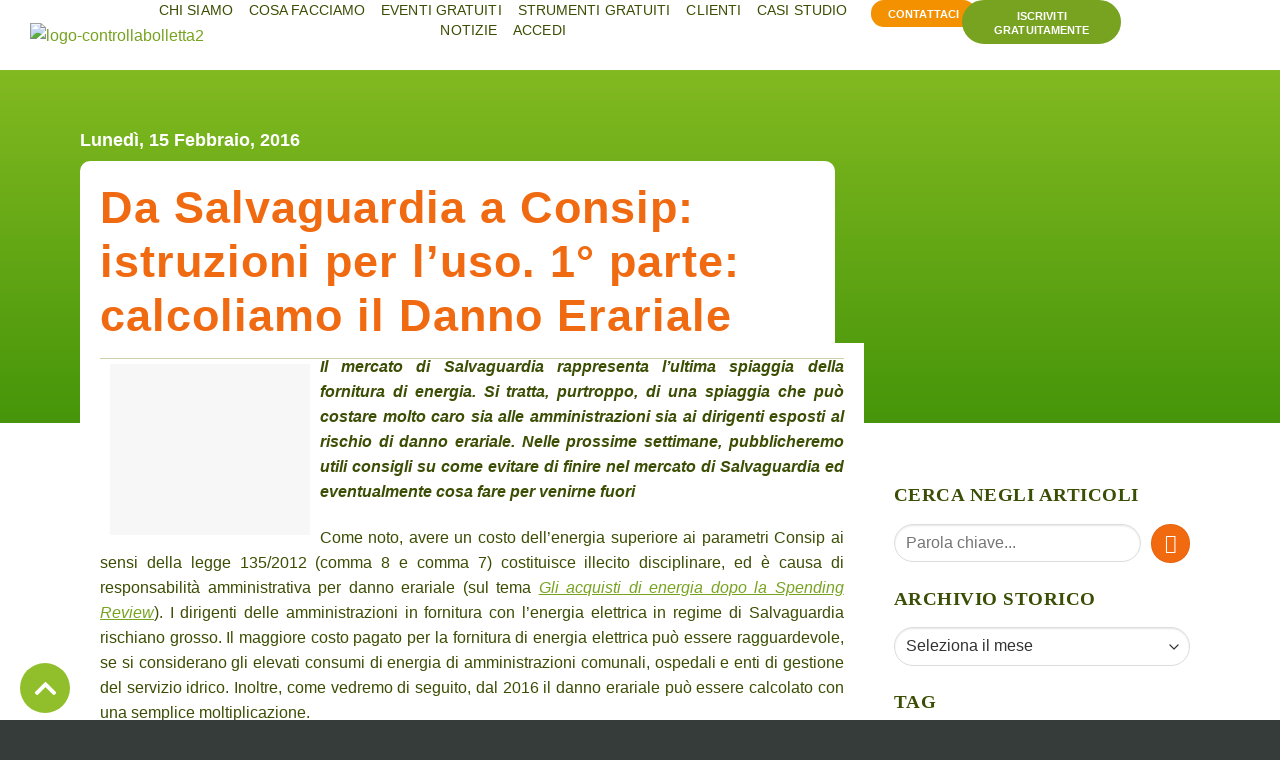

--- FILE ---
content_type: text/css
request_url: https://www.controllabolletta.it/wp-content/cache/autoptimize/css/autoptimize_single_2aebed3dc5f3f02eeb22f6944768ea1c.css
body_size: 137
content:
.elementor-kit-11452{--e-global-color-primary:#90bf2b;--e-global-color-secondary:#28a960;--e-global-color-text:#3b4e04;--e-global-color-accent:#f06a12;--e-global-color-d0615d5:#fff;--e-global-color-085f019:#c8d3ab;--e-global-color-06cb6c1:#fdfeec;--e-global-color-3feb069:#ec6a18;--e-global-color-8736966:#e41c22;--e-global-color-9f7a223:#f8f8f8;--e-global-color-fc2a1d5:#f39100;--e-global-typography-primary-font-family:"Kanit";--e-global-typography-primary-font-weight:600;--e-global-typography-secondary-font-family:"Kanit";--e-global-typography-secondary-font-weight:400;--e-global-typography-text-font-family:"Kanit";--e-global-typography-text-font-weight:400;--e-global-typography-accent-font-family:"Kanit";--e-global-typography-accent-font-weight:500;background-color:var(--e-global-color-d0615d5)}.elementor-kit-11452 e-page-transition{background-color:#ffbc7d}.elementor-section.elementor-section-boxed>.elementor-container{max-width:1140px}.e-con{--container-max-width:1140px}.elementor-widget:not(:last-child){margin-block-end:20px}.elementor-element{--widgets-spacing:20px 20px;--widgets-spacing-row:20px;--widgets-spacing-column:20px}{}h1.entry-title{display:var(--page-title-display)}@media(max-width:1024px){.elementor-section.elementor-section-boxed>.elementor-container{max-width:1024px}.e-con{--container-max-width:1024px}}@media(max-width:767px){.elementor-section.elementor-section-boxed>.elementor-container{max-width:767px}.e-con{--container-max-width:767px}}

--- FILE ---
content_type: text/css
request_url: https://www.controllabolletta.it/wp-content/cache/autoptimize/css/autoptimize_single_35ed4ff754e7ad36834348807c2acc95.css
body_size: 1648
content:
.elementor-12171 .elementor-element.elementor-element-554c188{--display:flex}.elementor-12171 .elementor-element.elementor-element-688e122{--display:flex;--min-height:70px;--flex-direction:row;--container-widget-width:calc( ( 1 - var( --container-widget-flex-grow ) ) * 100% );--container-widget-height:100%;--container-widget-flex-grow:1;--container-widget-align-self:stretch;--flex-wrap-mobile:wrap;--justify-content:space-around;--align-items:center;--gap:0px 10px;--row-gap:0px;--column-gap:10px;border-style:solid;--border-style:solid;border-width:0 0 1px;--border-top-width:0px;--border-right-width:0px;--border-bottom-width:1px;--border-left-width:0px;border-color:#fff;--border-color:#fff;--border-radius:0px;--padding-top:0px;--padding-bottom:0px;--padding-left:20px;--padding-right:10px;--z-index:200}.elementor-12171 .elementor-element.elementor-element-688e122:not(.elementor-motion-effects-element-type-background),.elementor-12171 .elementor-element.elementor-element-688e122>.elementor-motion-effects-container>.elementor-motion-effects-layer{background-color:transparent;background-image:linear-gradient(180deg,#fff 0%,#fff 100%)}.elementor-widget-theme-site-logo .widget-image-caption{color:var(--e-global-color-text);font-family:var(--e-global-typography-text-font-family),Sans-serif;font-weight:var(--e-global-typography-text-font-weight)}.elementor-12171 .elementor-element.elementor-element-70a0a76{width:var(--container-widget-width,9.214%);max-width:9.214%;--container-widget-width:9.214%;--container-widget-flex-grow:0;z-index:99;text-align:left}.elementor-12171 .elementor-element.elementor-element-70a0a76>.elementor-widget-container{padding:10px}.elementor-12171 .elementor-element.elementor-element-70a0a76.elementor-element{--align-self:center;--flex-grow:0;--flex-shrink:0}.elementor-12171 .elementor-element.elementor-element-70a0a76 img{width:240px}.elementor-12171 .elementor-element.elementor-element-67a490f{--display:flex;--flex-direction:row;--container-widget-width:calc( ( 1 - var( --container-widget-flex-grow ) ) * 100% );--container-widget-height:100%;--container-widget-flex-grow:1;--container-widget-align-self:stretch;--flex-wrap-mobile:wrap;--justify-content:flex-end;--align-items:center;--gap:0px 10px;--row-gap:0px;--column-gap:10px;--padding-top:0px;--padding-bottom:0px;--padding-left:0px;--padding-right:0px}.elementor-widget-nav-menu .elementor-nav-menu .elementor-item{font-family:var(--e-global-typography-primary-font-family),Sans-serif;font-weight:var(--e-global-typography-primary-font-weight)}.elementor-widget-nav-menu .elementor-nav-menu--main .elementor-item{color:var(--e-global-color-text);fill:var(--e-global-color-text)}.elementor-widget-nav-menu .elementor-nav-menu--main .elementor-item:hover,.elementor-widget-nav-menu .elementor-nav-menu--main .elementor-item.elementor-item-active,.elementor-widget-nav-menu .elementor-nav-menu--main .elementor-item.highlighted,.elementor-widget-nav-menu .elementor-nav-menu--main .elementor-item:focus{color:var(--e-global-color-accent);fill:var(--e-global-color-accent)}.elementor-widget-nav-menu .elementor-nav-menu--main:not(.e--pointer-framed) .elementor-item:before,.elementor-widget-nav-menu .elementor-nav-menu--main:not(.e--pointer-framed) .elementor-item:after{background-color:var(--e-global-color-accent)}.elementor-widget-nav-menu .e--pointer-framed .elementor-item:before,.elementor-widget-nav-menu .e--pointer-framed .elementor-item:after{border-color:var(--e-global-color-accent)}.elementor-widget-nav-menu{--e-nav-menu-divider-color:var(--e-global-color-text)}.elementor-widget-nav-menu .elementor-nav-menu--dropdown .elementor-item,.elementor-widget-nav-menu .elementor-nav-menu--dropdown .elementor-sub-item{font-family:var(--e-global-typography-accent-font-family),Sans-serif;font-weight:var(--e-global-typography-accent-font-weight)}.elementor-12171 .elementor-element.elementor-element-cac3b1b{width:auto;max-width:auto;--e-nav-menu-horizontal-menu-item-margin:calc( 0px / 2 )}.elementor-12171 .elementor-element.elementor-element-cac3b1b .elementor-menu-toggle{margin-left:auto;background-color:var(--e-global-color-text)}.elementor-12171 .elementor-element.elementor-element-cac3b1b .elementor-nav-menu .elementor-item{font-family:"Kanit",Sans-serif;font-size:14px;font-weight:400;text-transform:uppercase;letter-spacing:.1px}.elementor-12171 .elementor-element.elementor-element-cac3b1b .elementor-nav-menu--main .elementor-item{color:#3b4e04;fill:#3b4e04;padding-left:8px;padding-right:8px;padding-top:0;padding-bottom:0}.elementor-12171 .elementor-element.elementor-element-cac3b1b .elementor-nav-menu--main .elementor-item:hover,.elementor-12171 .elementor-element.elementor-element-cac3b1b .elementor-nav-menu--main .elementor-item.elementor-item-active,.elementor-12171 .elementor-element.elementor-element-cac3b1b .elementor-nav-menu--main .elementor-item.highlighted,.elementor-12171 .elementor-element.elementor-element-cac3b1b .elementor-nav-menu--main .elementor-item:focus{color:var(--e-global-color-text);fill:var(--e-global-color-text)}.elementor-12171 .elementor-element.elementor-element-cac3b1b .elementor-nav-menu--main .elementor-item.elementor-item-active{color:#fff}.elementor-12171 .elementor-element.elementor-element-cac3b1b .elementor-nav-menu--main:not(.elementor-nav-menu--layout-horizontal) .elementor-nav-menu>li:not(:last-child){margin-bottom:0}.elementor-12171 .elementor-element.elementor-element-cac3b1b .elementor-nav-menu--dropdown{background-color:#fff}.elementor-12171 .elementor-element.elementor-element-cac3b1b .elementor-nav-menu--dropdown a:hover,.elementor-12171 .elementor-element.elementor-element-cac3b1b .elementor-nav-menu--dropdown a:focus,.elementor-12171 .elementor-element.elementor-element-cac3b1b .elementor-nav-menu--dropdown a.elementor-item-active,.elementor-12171 .elementor-element.elementor-element-cac3b1b .elementor-nav-menu--dropdown a.highlighted{background-color:#78a321}.elementor-12171 .elementor-element.elementor-element-cac3b1b .elementor-nav-menu--dropdown .elementor-item,.elementor-12171 .elementor-element.elementor-element-cac3b1b .elementor-nav-menu--dropdown .elementor-sub-item{font-family:"Kanit",Sans-serif;font-size:14px;font-weight:500}.elementor-12171 .elementor-element.elementor-element-cac3b1b .elementor-nav-menu--main .elementor-nav-menu--dropdown,.elementor-12171 .elementor-element.elementor-element-cac3b1b .elementor-nav-menu__container.elementor-nav-menu--dropdown{box-shadow:0px 0px 10px 0px rgba(0,0,0,.5)}.elementor-12171 .elementor-element.elementor-element-cac3b1b .elementor-nav-menu--dropdown li:not(:last-child){border-style:solid;border-color:#78a321;border-bottom-width:1px}.elementor-12171 .elementor-element.elementor-element-cac3b1b div.elementor-menu-toggle{color:var(--e-global-color-d0615d5)}.elementor-12171 .elementor-element.elementor-element-cac3b1b div.elementor-menu-toggle svg{fill:var(--e-global-color-d0615d5)}.elementor-widget-button .elementor-button{background-color:var(--e-global-color-accent);font-family:var(--e-global-typography-accent-font-family),Sans-serif;font-weight:var(--e-global-typography-accent-font-weight)}.elementor-12171 .elementor-element.elementor-element-e441949 .elementor-button{background-color:#f39100;font-family:"Fira Sans",Sans-serif;font-size:11px;font-weight:700;letter-spacing:.1px;border-style:solid;border-width:2px;border-color:#f39100;border-radius:50px;padding:7px 15px 5px}.elementor-12171 .elementor-element.elementor-element-e441949 .elementor-button:hover,.elementor-12171 .elementor-element.elementor-element-e441949 .elementor-button:focus{background-color:#fff;color:#f39100}.elementor-12171 .elementor-element.elementor-element-e441949 .elementor-button:hover svg,.elementor-12171 .elementor-element.elementor-element-e441949 .elementor-button:focus svg{fill:#f39100}.elementor-12171 .elementor-element.elementor-element-0192fa5 .elementor-button{background-color:#78a321;font-family:"Fira Sans",Sans-serif;font-size:11px;font-weight:700;line-height:1.3em;letter-spacing:.1px;fill:#fff;color:#fff;border-style:solid;border-width:2px;border-color:#78a321;border-radius:50px;padding:7px 15px 5px}.elementor-12171 .elementor-element.elementor-element-0192fa5 .elementor-button:hover,.elementor-12171 .elementor-element.elementor-element-0192fa5 .elementor-button:focus{background-color:#fff;color:#78a321}.elementor-12171 .elementor-element.elementor-element-0192fa5 .elementor-button:hover svg,.elementor-12171 .elementor-element.elementor-element-0192fa5 .elementor-button:focus svg{fill:#78a321}.elementor-12171 .elementor-element.elementor-element-4e36e15 .elementor-repeater-item-4e16c93.elementor-social-icon{background-color:#FFFFFF00}.elementor-12171 .elementor-element.elementor-element-4e36e15 .elementor-repeater-item-4e16c93.elementor-social-icon i{color:#fff}.elementor-12171 .elementor-element.elementor-element-4e36e15 .elementor-repeater-item-4e16c93.elementor-social-icon svg{fill:#fff}.elementor-12171 .elementor-element.elementor-element-4e36e15 .elementor-repeater-item-3f28acd.elementor-social-icon{background-color:#FFFFFF00}.elementor-12171 .elementor-element.elementor-element-4e36e15 .elementor-repeater-item-3f28acd.elementor-social-icon i{color:#fff}.elementor-12171 .elementor-element.elementor-element-4e36e15 .elementor-repeater-item-3f28acd.elementor-social-icon svg{fill:#fff}.elementor-12171 .elementor-element.elementor-element-4e36e15 .elementor-repeater-item-5ab6b2d.elementor-social-icon{background-color:#FFFFFF00}.elementor-12171 .elementor-element.elementor-element-4e36e15 .elementor-repeater-item-5ab6b2d.elementor-social-icon i{color:#fff}.elementor-12171 .elementor-element.elementor-element-4e36e15 .elementor-repeater-item-5ab6b2d.elementor-social-icon svg{fill:#fff}.elementor-12171 .elementor-element.elementor-element-4e36e15{--grid-template-columns:repeat(0,auto);--icon-size:20px;--grid-column-gap:10px;--grid-row-gap:5px}.elementor-12171 .elementor-element.elementor-element-4e36e15 .elementor-widget-container{text-align:center}.elementor-12171 .elementor-element.elementor-element-4e36e15 .elementor-social-icon i{color:#fff}.elementor-12171 .elementor-element.elementor-element-4e36e15 .elementor-social-icon svg{fill:#fff}.elementor-12171 .elementor-element.elementor-element-4e36e15 .elementor-social-icon{--icon-padding:0em}.elementor-12171 .elementor-element.elementor-element-4e36e15 .elementor-social-icon:hover i{color:#e4ffa9}.elementor-12171 .elementor-element.elementor-element-4e36e15 .elementor-social-icon:hover svg{fill:#e4ffa9}.elementor-theme-builder-content-area{height:400px}.elementor-location-header:before,.elementor-location-footer:before{content:"";display:table;clear:both}@media(max-width:1024px){.elementor-12171 .elementor-element.elementor-element-688e122{--justify-content:space-around;--gap:0px 0px;--row-gap:0px;--column-gap:0px;--padding-top:0px;--padding-bottom:0px;--padding-left:30px;--padding-right:30px}.elementor-12171 .elementor-element.elementor-element-70a0a76{width:var(--container-widget-width,50%);max-width:50%;--container-widget-width:50%;--container-widget-flex-grow:0}.elementor-12171 .elementor-element.elementor-element-70a0a76 img{width:100%}.elementor-12171 .elementor-element.elementor-element-cac3b1b .elementor-nav-menu--main .elementor-item{padding-left:13px;padding-right:13px}.elementor-12171 .elementor-element.elementor-element-cac3b1b{--e-nav-menu-horizontal-menu-item-margin:calc( 0px / 2 )}.elementor-12171 .elementor-element.elementor-element-cac3b1b .elementor-nav-menu--main:not(.elementor-nav-menu--layout-horizontal) .elementor-nav-menu>li:not(:last-child){margin-bottom:0}.elementor-12171 .elementor-element.elementor-element-cac3b1b .elementor-nav-menu--dropdown .elementor-item,.elementor-12171 .elementor-element.elementor-element-cac3b1b .elementor-nav-menu--dropdown .elementor-sub-item{font-size:16px}.elementor-12171 .elementor-element.elementor-element-cac3b1b .elementor-nav-menu--main>.elementor-nav-menu>li>.elementor-nav-menu--dropdown,.elementor-12171 .elementor-element.elementor-element-cac3b1b .elementor-nav-menu__container.elementor-nav-menu--dropdown{margin-top:17px !important}}@media(max-width:767px){.elementor-12171 .elementor-element.elementor-element-688e122{--flex-direction:column;--container-widget-width:100%;--container-widget-height:initial;--container-widget-flex-grow:0;--container-widget-align-self:initial;--flex-wrap-mobile:wrap;--justify-content:center;--gap:5px 0px;--row-gap:5px;--column-gap:0px;--padding-top:10px;--padding-bottom:0px;--padding-left:20px;--padding-right:20px}.elementor-12171 .elementor-element.elementor-element-688e122.e-con{--align-self:center}.elementor-12171 .elementor-element.elementor-element-70a0a76{width:var(--container-widget-width,71%);max-width:71%;--container-widget-width:71%;--container-widget-flex-grow:0;text-align:center}.elementor-12171 .elementor-element.elementor-element-70a0a76>.elementor-widget-container{margin:0;padding:0}.elementor-12171 .elementor-element.elementor-element-70a0a76.elementor-element{--align-self:flex-start}.elementor-12171 .elementor-element.elementor-element-70a0a76 img{width:100%;max-width:100%}.elementor-12171 .elementor-element.elementor-element-67a490f{--width:100%;--flex-direction:row;--container-widget-width:calc( ( 1 - var( --container-widget-flex-grow ) ) * 100% );--container-widget-height:100%;--container-widget-flex-grow:1;--container-widget-align-self:stretch;--flex-wrap-mobile:wrap;--justify-content:space-evenly;--align-items:center;--gap:10px 0px;--row-gap:10px;--column-gap:0px;--flex-wrap:wrap;--margin-top:0px;--margin-bottom:10px;--margin-left:0px;--margin-right:0px;--padding-top:0px;--padding-bottom:0px;--padding-left:0px;--padding-right:0px;--z-index:1}.elementor-12171 .elementor-element.elementor-element-cac3b1b{width:100%;max-width:100%;z-index:1}.elementor-12171 .elementor-element.elementor-element-cac3b1b>.elementor-widget-container{margin:-45px 0 0}.elementor-12171 .elementor-element.elementor-element-cac3b1b .elementor-nav-menu--main>.elementor-nav-menu>li>.elementor-nav-menu--dropdown,.elementor-12171 .elementor-element.elementor-element-cac3b1b .elementor-nav-menu__container.elementor-nav-menu--dropdown{margin-top:-25px !important}}@media(min-width:768px){.elementor-12171 .elementor-element.elementor-element-67a490f{--width:85%}}@media(max-width:1024px) and (min-width:768px){.elementor-12171 .elementor-element.elementor-element-67a490f{--width:100%}}.elementor-12171 .elementor-element.elementor-element-554c188{height:0}.elementor-nav-menu .sub-arrow .e-font-icon-svg{height:1em;width:1em;fill:#fff !important}

--- FILE ---
content_type: text/css
request_url: https://www.controllabolletta.it/wp-content/cache/autoptimize/css/autoptimize_single_4cff559adfc9883977b5373f2ea90918.css
body_size: 1725
content:
.elementor-11459 .elementor-element.elementor-element-8919c97{--display:flex;--flex-direction:row;--container-widget-width:initial;--container-widget-height:100%;--container-widget-flex-grow:1;--container-widget-align-self:stretch;--flex-wrap-mobile:wrap;--gap:0px 0px;--row-gap:0px;--column-gap:0px;--padding-top:80px;--padding-bottom:50px;--padding-left:0px;--padding-right:0px}.elementor-11459 .elementor-element.elementor-element-de09aad{--display:flex;--flex-direction:column;--container-widget-width:calc( ( 1 - var( --container-widget-flex-grow ) ) * 100% );--container-widget-height:initial;--container-widget-flex-grow:0;--container-widget-align-self:initial;--flex-wrap-mobile:wrap;--justify-content:flex-start;--align-items:flex-start;--gap:20px 20px;--row-gap:20px;--column-gap:20px;--padding-top:0px;--padding-bottom:0px;--padding-left:0px;--padding-right:0px}.elementor-widget-image .widget-image-caption{color:var(--e-global-color-text);font-family:var(--e-global-typography-text-font-family),Sans-serif;font-weight:var(--e-global-typography-text-font-weight)}.elementor-11459 .elementor-element.elementor-element-f775c76{text-align:center}.elementor-11459 .elementor-element.elementor-element-f775c76 img{width:250px}.elementor-widget-icon.elementor-view-stacked .elementor-icon{background-color:var(--e-global-color-primary)}.elementor-widget-icon.elementor-view-framed .elementor-icon,.elementor-widget-icon.elementor-view-default .elementor-icon{color:var(--e-global-color-primary);border-color:var(--e-global-color-primary)}.elementor-widget-icon.elementor-view-framed .elementor-icon,.elementor-widget-icon.elementor-view-default .elementor-icon svg{fill:var(--e-global-color-primary)}body:not(.rtl) .elementor-11459 .elementor-element.elementor-element-e1e7e32{left:20px}body.rtl .elementor-11459 .elementor-element.elementor-element-e1e7e32{right:20px}.elementor-11459 .elementor-element.elementor-element-e1e7e32{bottom:0}.elementor-11459 .elementor-element.elementor-element-e1e7e32 .elementor-icon-wrapper{text-align:center}.elementor-11459 .elementor-element.elementor-element-e1e7e32 .elementor-icon{font-size:25px}.elementor-11459 .elementor-element.elementor-element-e1e7e32 .elementor-icon svg{height:25px}.elementor-11459 .elementor-element.elementor-element-f42e438{--display:flex;--flex-direction:column;--container-widget-width:calc( ( 1 - var( --container-widget-flex-grow ) ) * 100% );--container-widget-height:initial;--container-widget-flex-grow:0;--container-widget-align-self:initial;--flex-wrap-mobile:wrap;--align-items:center;--padding-top:0px;--padding-bottom:0px;--padding-left:0px;--padding-right:0px}.elementor-widget-nav-menu .elementor-nav-menu .elementor-item{font-family:var(--e-global-typography-primary-font-family),Sans-serif;font-weight:var(--e-global-typography-primary-font-weight)}.elementor-widget-nav-menu .elementor-nav-menu--main .elementor-item{color:var(--e-global-color-text);fill:var(--e-global-color-text)}.elementor-widget-nav-menu .elementor-nav-menu--main .elementor-item:hover,.elementor-widget-nav-menu .elementor-nav-menu--main .elementor-item.elementor-item-active,.elementor-widget-nav-menu .elementor-nav-menu--main .elementor-item.highlighted,.elementor-widget-nav-menu .elementor-nav-menu--main .elementor-item:focus{color:var(--e-global-color-accent);fill:var(--e-global-color-accent)}.elementor-widget-nav-menu .elementor-nav-menu--main:not(.e--pointer-framed) .elementor-item:before,.elementor-widget-nav-menu .elementor-nav-menu--main:not(.e--pointer-framed) .elementor-item:after{background-color:var(--e-global-color-accent)}.elementor-widget-nav-menu .e--pointer-framed .elementor-item:before,.elementor-widget-nav-menu .e--pointer-framed .elementor-item:after{border-color:var(--e-global-color-accent)}.elementor-widget-nav-menu{--e-nav-menu-divider-color:var(--e-global-color-text)}.elementor-widget-nav-menu .elementor-nav-menu--dropdown .elementor-item,.elementor-widget-nav-menu .elementor-nav-menu--dropdown .elementor-sub-item{font-family:var(--e-global-typography-accent-font-family),Sans-serif;font-weight:var(--e-global-typography-accent-font-weight)}.elementor-11459 .elementor-element.elementor-element-692b724{width:100%;max-width:100%}.elementor-11459 .elementor-element.elementor-element-692b724>.elementor-widget-container{margin:-20px 0 20px;padding:0}.elementor-11459 .elementor-element.elementor-element-692b724.elementor-element{--align-self:center}.elementor-11459 .elementor-element.elementor-element-692b724 .elementor-nav-menu--dropdown a,.elementor-11459 .elementor-element.elementor-element-692b724 .elementor-menu-toggle{color:#90bf2b;fill:#90bf2b}.elementor-11459 .elementor-element.elementor-element-692b724 .elementor-nav-menu--dropdown{background-color:#fff;border-style:none}.elementor-11459 .elementor-element.elementor-element-692b724 .elementor-nav-menu--dropdown a:hover,.elementor-11459 .elementor-element.elementor-element-692b724 .elementor-nav-menu--dropdown a:focus,.elementor-11459 .elementor-element.elementor-element-692b724 .elementor-nav-menu--dropdown a.elementor-item-active,.elementor-11459 .elementor-element.elementor-element-692b724 .elementor-nav-menu--dropdown a.highlighted,.elementor-11459 .elementor-element.elementor-element-692b724 .elementor-menu-toggle:hover,.elementor-11459 .elementor-element.elementor-element-692b724 .elementor-menu-toggle:focus{color:var(--e-global-color-text)}.elementor-11459 .elementor-element.elementor-element-692b724 .elementor-nav-menu--dropdown a:hover,.elementor-11459 .elementor-element.elementor-element-692b724 .elementor-nav-menu--dropdown a:focus,.elementor-11459 .elementor-element.elementor-element-692b724 .elementor-nav-menu--dropdown a.elementor-item-active,.elementor-11459 .elementor-element.elementor-element-692b724 .elementor-nav-menu--dropdown a.highlighted{background-color:#fff}.elementor-11459 .elementor-element.elementor-element-692b724 .elementor-nav-menu--dropdown a.elementor-item-active{color:var(--e-global-color-text);background-color:#fff}.elementor-11459 .elementor-element.elementor-element-692b724 .elementor-nav-menu--dropdown .elementor-item,.elementor-11459 .elementor-element.elementor-element-692b724 .elementor-nav-menu--dropdown .elementor-sub-item{font-family:"Fira Sans",Sans-serif;font-size:14px;font-weight:600;text-transform:uppercase}.elementor-11459 .elementor-element.elementor-element-692b724 .elementor-nav-menu--dropdown a{padding-top:12px;padding-bottom:12px}.elementor-11459 .elementor-element.elementor-element-692b724 .elementor-nav-menu--dropdown li:not(:last-child){border-style:solid;border-color:var(--e-global-color-primary);border-bottom-width:1px}.elementor-11459 .elementor-element.elementor-element-2a7009f{--display:flex;--flex-direction:column;--container-widget-width:100%;--container-widget-height:initial;--container-widget-flex-grow:0;--container-widget-align-self:initial;--flex-wrap-mobile:wrap;--gap:10px 10px;--row-gap:10px;--column-gap:10px;--padding-top:0px;--padding-bottom:0px;--padding-left:0px;--padding-right:0px}.elementor-11459 .elementor-element.elementor-element-a28cb0a{--display:flex;--flex-direction:row;--container-widget-width:initial;--container-widget-height:100%;--container-widget-flex-grow:1;--container-widget-align-self:stretch;--flex-wrap-mobile:wrap;--gap:5px 5px;--row-gap:5px;--column-gap:5px;--flex-wrap:wrap;--border-radius:8px;--padding-top:0px;--padding-bottom:20px;--padding-left:20px;--padding-right:20px}.elementor-11459 .elementor-element.elementor-element-a28cb0a:not(.elementor-motion-effects-element-type-background),.elementor-11459 .elementor-element.elementor-element-a28cb0a>.elementor-motion-effects-container>.elementor-motion-effects-layer{background-color:var(--e-global-color-d0615d5)}.elementor-11459 .elementor-element.elementor-element-fc6776a.elementor-element{--align-self:center}.elementor-11459 .elementor-element.elementor-element-fc6776a{--e-rating-icon-marked-color:var(--e-global-color-accent);--e-rating-icon-color:var(--e-global-color-06cb6c1)}.elementor-widget-heading .elementor-heading-title{font-family:var(--e-global-typography-primary-font-family),Sans-serif;font-weight:var(--e-global-typography-primary-font-weight);color:var(--e-global-color-primary)}.elementor-11459 .elementor-element.elementor-element-70c07d0{width:100%;max-width:100%}.elementor-11459 .elementor-element.elementor-element-70c07d0 .elementor-heading-title{font-family:"Fira Sans",Sans-serif;font-size:24px;font-weight:600;line-height:1.2em;color:var(--e-global-color-text)}.elementor-11459 .elementor-element.elementor-element-bae7da6{width:100%;max-width:100%}.elementor-11459 .elementor-element.elementor-element-bae7da6 .elementor-heading-title{font-family:"Fira Sans",Sans-serif;font-size:15px;font-weight:400;line-height:1.4em;color:var(--e-global-color-text)}.elementor-11459 .elementor-element.elementor-element-61aa629{--display:flex;--flex-direction:row;--container-widget-width:initial;--container-widget-height:100%;--container-widget-flex-grow:1;--container-widget-align-self:stretch;--flex-wrap-mobile:wrap;--gap:5px 5px;--row-gap:5px;--column-gap:5px;--flex-wrap:wrap;--border-radius:8px;--padding-top:20px;--padding-bottom:20px;--padding-left:20px;--padding-right:20px}.elementor-11459 .elementor-element.elementor-element-61aa629:not(.elementor-motion-effects-element-type-background),.elementor-11459 .elementor-element.elementor-element-61aa629>.elementor-motion-effects-container>.elementor-motion-effects-layer{background-color:var(--e-global-color-d0615d5)}.elementor-11459 .elementor-element.elementor-element-3473d6d.elementor-element{--align-self:center}.elementor-11459 .elementor-element.elementor-element-3473d6d{--e-rating-icon-marked-color:var(--e-global-color-accent);--e-rating-icon-color:var(--e-global-color-06cb6c1)}.elementor-11459 .elementor-element.elementor-element-9f13172{width:100%;max-width:100%}.elementor-11459 .elementor-element.elementor-element-9f13172 .elementor-heading-title{font-family:"Fira Sans",Sans-serif;font-size:24px;font-weight:600;line-height:1.2em;color:var(--e-global-color-text)}.elementor-11459 .elementor-element.elementor-element-18f8336{width:100%;max-width:100%}.elementor-11459 .elementor-element.elementor-element-18f8336 .elementor-heading-title{font-family:"Fira Sans",Sans-serif;font-size:15px;font-weight:400;line-height:1.4em;color:var(--e-global-color-text)}.elementor-11459 .elementor-element.elementor-element-72e0603{--display:flex;--flex-direction:column;--container-widget-width:calc( ( 1 - var( --container-widget-flex-grow ) ) * 100% );--container-widget-height:initial;--container-widget-flex-grow:0;--container-widget-align-self:initial;--flex-wrap-mobile:wrap;--justify-content:flex-start;--align-items:flex-end;--gap:10px 0px;--row-gap:10px;--column-gap:0px;--padding-top:0px;--padding-bottom:0px;--padding-left:0px;--padding-right:0px}.elementor-widget-button .elementor-button{background-color:var(--e-global-color-accent);font-family:var(--e-global-typography-accent-font-family),Sans-serif;font-weight:var(--e-global-typography-accent-font-weight)}.elementor-11459 .elementor-element.elementor-element-f059c25 .elementor-button{background-color:#f39100;font-family:"Raleway",Sans-serif;font-size:14px;font-weight:700;letter-spacing:.1px;border-style:solid;border-width:2px;border-color:#f39100;border-radius:50px;padding:7px 15px}.elementor-11459 .elementor-element.elementor-element-f059c25 .elementor-button:hover,.elementor-11459 .elementor-element.elementor-element-f059c25 .elementor-button:focus{background-color:#fff;color:#f39100}.elementor-11459 .elementor-element.elementor-element-f059c25{width:100%;max-width:100%}.elementor-11459 .elementor-element.elementor-element-f059c25 .elementor-button:hover svg,.elementor-11459 .elementor-element.elementor-element-f059c25 .elementor-button:focus svg{fill:#f39100}.elementor-11459 .elementor-element.elementor-element-136d91b .elementor-button{background-color:#78a321;font-family:"Raleway",Sans-serif;font-size:14px;font-weight:700;letter-spacing:.1px;fill:#fff;color:#fff;border-style:solid;border-width:2px;border-color:#78a321;border-radius:50px;padding:7px 15px}.elementor-11459 .elementor-element.elementor-element-136d91b .elementor-button:hover,.elementor-11459 .elementor-element.elementor-element-136d91b .elementor-button:focus{background-color:#fff;color:#78a321}.elementor-11459 .elementor-element.elementor-element-136d91b{width:100%;max-width:100%}.elementor-11459 .elementor-element.elementor-element-136d91b .elementor-button:hover svg,.elementor-11459 .elementor-element.elementor-element-136d91b .elementor-button:focus svg{fill:#78a321}.elementor-widget-text-editor{font-family:var(--e-global-typography-text-font-family),Sans-serif;font-weight:var(--e-global-typography-text-font-weight);color:var(--e-global-color-text)}.elementor-widget-text-editor.elementor-drop-cap-view-stacked .elementor-drop-cap{background-color:var(--e-global-color-primary)}.elementor-widget-text-editor.elementor-drop-cap-view-framed .elementor-drop-cap,.elementor-widget-text-editor.elementor-drop-cap-view-default .elementor-drop-cap{color:var(--e-global-color-primary);border-color:var(--e-global-color-primary)}.elementor-11459 .elementor-element.elementor-element-28de79c>.elementor-widget-container{margin:5px 0 -20px;padding:0}.elementor-11459 .elementor-element.elementor-element-28de79c{font-family:"Raleway",Sans-serif;font-size:14px;font-weight:400;line-height:1.2em}.elementor-11459 .elementor-element.elementor-element-1e1531a .elementor-repeater-item-4e16c93.elementor-social-icon{background-color:#FFFFFF00}.elementor-11459 .elementor-element.elementor-element-1e1531a .elementor-repeater-item-4e16c93.elementor-social-icon i{color:var(--e-global-color-primary)}.elementor-11459 .elementor-element.elementor-element-1e1531a .elementor-repeater-item-4e16c93.elementor-social-icon svg{fill:var(--e-global-color-primary)}.elementor-11459 .elementor-element.elementor-element-1e1531a .elementor-repeater-item-3f28acd.elementor-social-icon{background-color:#FFFFFF00}.elementor-11459 .elementor-element.elementor-element-1e1531a .elementor-repeater-item-3f28acd.elementor-social-icon i{color:var(--e-global-color-primary)}.elementor-11459 .elementor-element.elementor-element-1e1531a .elementor-repeater-item-3f28acd.elementor-social-icon svg{fill:var(--e-global-color-primary)}.elementor-11459 .elementor-element.elementor-element-1e1531a .elementor-repeater-item-69b95f3.elementor-social-icon{background-color:#FFFFFF00}.elementor-11459 .elementor-element.elementor-element-1e1531a .elementor-repeater-item-69b95f3.elementor-social-icon i{color:var(--e-global-color-primary)}.elementor-11459 .elementor-element.elementor-element-1e1531a .elementor-repeater-item-69b95f3.elementor-social-icon svg{fill:var(--e-global-color-primary)}.elementor-11459 .elementor-element.elementor-element-1e1531a{--grid-template-columns:repeat(0,auto);--icon-size:26px;--grid-column-gap:10px;--grid-row-gap:5px}.elementor-11459 .elementor-element.elementor-element-1e1531a .elementor-widget-container{text-align:center}.elementor-11459 .elementor-element.elementor-element-1e1531a .elementor-social-icon i{color:var(--e-global-color-primary)}.elementor-11459 .elementor-element.elementor-element-1e1531a .elementor-social-icon svg{fill:var(--e-global-color-primary)}.elementor-11459 .elementor-element.elementor-element-1e1531a .elementor-social-icon{--icon-padding:0em}.elementor-11459 .elementor-element.elementor-element-a32230c{--display:flex;--min-height:40px;--flex-direction:column;--container-widget-width:calc( ( 1 - var( --container-widget-flex-grow ) ) * 100% );--container-widget-height:initial;--container-widget-flex-grow:0;--container-widget-align-self:initial;--flex-wrap-mobile:wrap;--justify-content:center;--align-items:center;--padding-top:0px;--padding-bottom:0px;--padding-left:0px;--padding-right:0px}.elementor-11459 .elementor-element.elementor-element-a32230c:not(.elementor-motion-effects-element-type-background),.elementor-11459 .elementor-element.elementor-element-a32230c>.elementor-motion-effects-container>.elementor-motion-effects-layer{background-color:#3b4e04}.elementor-11459 .elementor-element.elementor-element-2bd9f35>.elementor-widget-container{margin:5px 0 -10px;padding:0}.elementor-11459 .elementor-element.elementor-element-2bd9f35{text-align:center;font-family:"Fira Sans",Sans-serif;font-size:13px;font-weight:400;line-height:1.2em;letter-spacing:.1px;color:#fff}.elementor-theme-builder-content-area{height:400px}.elementor-location-header:before,.elementor-location-footer:before{content:"";display:table;clear:both}@media(max-width:1024px){.elementor-11459 .elementor-element.elementor-element-8919c97{--flex-wrap:wrap}.elementor-11459 .elementor-element.elementor-element-de09aad{--justify-content:center;--align-items:center;--container-widget-width:calc( ( 1 - var( --container-widget-flex-grow ) ) * 100% )}.elementor-11459 .elementor-element.elementor-element-2a7009f{--justify-content:center;--align-items:center;--container-widget-width:calc( ( 1 - var( --container-widget-flex-grow ) ) * 100% )}.elementor-11459 .elementor-element.elementor-element-72e0603{--justify-content:center;--align-items:center;--container-widget-width:calc( ( 1 - var( --container-widget-flex-grow ) ) * 100% );--margin-top:50px;--margin-bottom:0px;--margin-left:0px;--margin-right:0px}.elementor-11459 .elementor-element.elementor-element-72e0603.e-con{--align-self:center}}@media(max-width:767px){.elementor-11459 .elementor-element.elementor-element-8919c97{--padding-top:40px;--padding-bottom:40px;--padding-left:0px;--padding-right:0px}.elementor-11459 .elementor-element.elementor-element-f42e438{--align-items:center;--container-widget-width:calc( ( 1 - var( --container-widget-flex-grow ) ) * 100% );--margin-top:0px;--margin-bottom:0px;--margin-left:0px;--margin-right:0px}.elementor-11459 .elementor-element.elementor-element-692b724{width:var(--container-widget-width,80%);max-width:80%;--container-widget-width:80%;--container-widget-flex-grow:0}.elementor-11459 .elementor-element.elementor-element-692b724>.elementor-widget-container{margin:30px 0 0}.elementor-11459 .elementor-element.elementor-element-692b724 .elementor-nav-menu--dropdown .elementor-item,.elementor-11459 .elementor-element.elementor-element-692b724 .elementor-nav-menu--dropdown .elementor-sub-item{font-size:15px}.elementor-11459 .elementor-element.elementor-element-692b724 .elementor-nav-menu--dropdown a{padding-left:0;padding-right:0}.elementor-11459 .elementor-element.elementor-element-2a7009f{--margin-top:50px;--margin-bottom:0px;--margin-left:0px;--margin-right:0px}.elementor-11459 .elementor-element.elementor-element-a32230c{--min-height:60px}.elementor-11459 .elementor-element.elementor-element-2bd9f35{width:var(--container-widget-width,75%);max-width:75%;--container-widget-width:75%;--container-widget-flex-grow:0;line-height:1.3em}}@media(min-width:768px){.elementor-11459 .elementor-element.elementor-element-de09aad{--width:25%}.elementor-11459 .elementor-element.elementor-element-f42e438{--width:25%}.elementor-11459 .elementor-element.elementor-element-2a7009f{--width:35%}.elementor-11459 .elementor-element.elementor-element-72e0603{--width:15%}}@media(max-width:1024px) and (min-width:768px){.elementor-11459 .elementor-element.elementor-element-de09aad{--width:50%}.elementor-11459 .elementor-element.elementor-element-f42e438{--width:50%}.elementor-11459 .elementor-element.elementor-element-2a7009f{--width:50%}.elementor-11459 .elementor-element.elementor-element-72e0603{--width:50%}}.elementor-11459 .elementor-element.elementor-element-692b724 .elementor-nav-menu--dropdown .elementor-item,.elementor-11459 .elementor-element.elementor-element-692b724 .elementor-nav-menu--dropdown .elementor-sub-item{display:flex;justify-content:space-between}.elementor-nav-menu .sub-arrow{fill:#90bf2b !important}.elementor-11459 .elementor-element.elementor-element-2bd9f35 a{color:#fff !important;font-weight:600;text-decoration:underline}

--- FILE ---
content_type: text/css
request_url: https://www.controllabolletta.it/wp-content/cache/autoptimize/css/autoptimize_single_1660a3fb47f83d016f45dc1d2bf12948.css
body_size: 1341
content:
.elementor-12081 .elementor-element.elementor-element-ce86853{--display:flex;--min-height:380px;--flex-direction:row;--container-widget-width:initial;--container-widget-height:100%;--container-widget-flex-grow:1;--container-widget-align-self:stretch;--flex-wrap-mobile:wrap;--gap:0px 0px;--row-gap:0px;--column-gap:0px;--overlay-opacity:.25;--overlay-mix-blend-mode:overlay;--margin-top:-70px;--margin-bottom:0px;--margin-left:0px;--margin-right:0px;--padding-top:120px;--padding-bottom:50px;--padding-left:0px;--padding-right:0px}.elementor-12081 .elementor-element.elementor-element-ce86853:not(.elementor-motion-effects-element-type-background),.elementor-12081 .elementor-element.elementor-element-ce86853>.elementor-motion-effects-container>.elementor-motion-effects-layer{background-color:transparent;background-image:linear-gradient(180deg,#8ec125 0%,#46950a 100%)}.elementor-12081 .elementor-element.elementor-element-ce86853:before,.elementor-12081 .elementor-element.elementor-element-ce86853>.elementor-background-video-container:before,.elementor-12081 .elementor-element.elementor-element-ce86853>.e-con-inner>.elementor-background-video-container:before,.elementor-12081 .elementor-element.elementor-element-ce86853>.elementor-background-slideshow:before,.elementor-12081 .elementor-element.elementor-element-ce86853>.e-con-inner>.elementor-background-slideshow:before,.elementor-12081 .elementor-element.elementor-element-ce86853>.elementor-motion-effects-container>.elementor-motion-effects-layer:before{background-image:url("https://www.controllabolletta.it/wp-content/uploads/2024/03/linee-trasparenti.svg");--background-overlay:'';background-position:bottom right;background-repeat:no-repeat;background-size:36% auto}.elementor-12081 .elementor-element.elementor-element-2856829{--display:flex;--flex-direction:column;--container-widget-width:100%;--container-widget-height:initial;--container-widget-flex-grow:0;--container-widget-align-self:initial;--flex-wrap-mobile:wrap;--justify-content:center;--gap:5px 0px;--row-gap:5px;--column-gap:0px}.elementor-12081 .elementor-element.elementor-element-2856829.e-con{--flex-grow:0;--flex-shrink:0}.elementor-widget-heading .elementor-heading-title{font-family:var(--e-global-typography-primary-font-family),Sans-serif;font-weight:var(--e-global-typography-primary-font-weight);color:var(--e-global-color-primary)}.elementor-12081 .elementor-element.elementor-element-68f31fb{width:auto;max-width:auto}.elementor-12081 .elementor-element.elementor-element-68f31fb>.elementor-widget-container{margin:0 0 10px}.elementor-12081 .elementor-element.elementor-element-68f31fb .elementor-heading-title{font-family:"Raleway",Sans-serif;font-size:18px;font-weight:600;text-transform:capitalize;line-height:1.2em;color:var(--e-global-color-d0615d5)}.elementor-12081 .elementor-element.elementor-element-9ce2caf{width:var(--container-widget-width,100%);max-width:100%;--container-widget-width:100%;--container-widget-flex-grow:0}.elementor-12081 .elementor-element.elementor-element-9ce2caf>.elementor-widget-container{background-color:var(--e-global-color-d0615d5);margin:0;padding:20px;border-radius:10px}.elementor-12081 .elementor-element.elementor-element-9ce2caf .elementor-heading-title{font-family:"Kanit",Sans-serif;font-size:45px;font-weight:600;line-height:1.2em;letter-spacing:1px;color:var(--e-global-color-accent)}.elementor-12081 .elementor-element.elementor-element-8988ab0{--display:flex;--flex-direction:row;--container-widget-width:initial;--container-widget-height:100%;--container-widget-flex-grow:1;--container-widget-align-self:stretch;--flex-wrap-mobile:wrap;--gap:0px 40px;--row-gap:0px;--column-gap:40px;--padding-top:0px;--padding-bottom:120px;--padding-left:0px;--padding-right:0px}.elementor-12081 .elementor-element.elementor-element-f414f56{--display:flex;--flex-direction:column;--container-widget-width:100%;--container-widget-height:initial;--container-widget-flex-grow:0;--container-widget-align-self:initial;--flex-wrap-mobile:wrap;--margin-top:-80px;--margin-bottom:0px;--margin-left:10px;--margin-right:10px;--padding-top:0px;--padding-bottom:20px;--padding-left:20px;--padding-right:20px}.elementor-12081 .elementor-element.elementor-element-f414f56:not(.elementor-motion-effects-element-type-background),.elementor-12081 .elementor-element.elementor-element-f414f56>.elementor-motion-effects-container>.elementor-motion-effects-layer{background-color:var(--e-global-color-d0615d5)}.elementor-widget-divider{--divider-color:var(--e-global-color-secondary)}.elementor-widget-divider .elementor-divider__text{color:var(--e-global-color-secondary);font-family:var(--e-global-typography-secondary-font-family),Sans-serif;font-weight:var(--e-global-typography-secondary-font-weight)}.elementor-widget-divider.elementor-view-stacked .elementor-icon{background-color:var(--e-global-color-secondary)}.elementor-widget-divider.elementor-view-framed .elementor-icon,.elementor-widget-divider.elementor-view-default .elementor-icon{color:var(--e-global-color-secondary);border-color:var(--e-global-color-secondary)}.elementor-widget-divider.elementor-view-framed .elementor-icon,.elementor-widget-divider.elementor-view-default .elementor-icon svg{fill:var(--e-global-color-secondary)}.elementor-12081 .elementor-element.elementor-element-f406f8c{--divider-border-style:solid;--divider-color:var(--e-global-color-085f019);--divider-border-width:1px}.elementor-12081 .elementor-element.elementor-element-f406f8c>.elementor-widget-container{margin:0 0 -20px}.elementor-12081 .elementor-element.elementor-element-f406f8c .elementor-divider-separator{width:100%;margin:0 auto;margin-center:0}.elementor-12081 .elementor-element.elementor-element-f406f8c .elementor-divider{text-align:center;padding-block-start:15px;padding-block-end:15px}.elementor-widget-theme-post-content{color:var(--e-global-color-text);font-family:var(--e-global-typography-text-font-family),Sans-serif;font-weight:var(--e-global-typography-text-font-weight)}.elementor-12081 .elementor-element.elementor-element-ab495ed{font-family:"Kanit",Sans-serif;font-weight:400}.elementor-12081 .elementor-element.elementor-element-50341ac{--alignment:center;--grid-side-margin:10px;--grid-column-gap:10px;--grid-row-gap:10px;--grid-bottom-margin:10px}.elementor-widget-post-navigation span.post-navigation__prev--label{color:var(--e-global-color-text)}.elementor-widget-post-navigation span.post-navigation__next--label{color:var(--e-global-color-text)}.elementor-widget-post-navigation span.post-navigation__prev--label,.elementor-widget-post-navigation span.post-navigation__next--label{font-family:var(--e-global-typography-secondary-font-family),Sans-serif;font-weight:var(--e-global-typography-secondary-font-weight)}.elementor-widget-post-navigation span.post-navigation__prev--title,.elementor-widget-post-navigation span.post-navigation__next--title{color:var(--e-global-color-secondary);font-family:var(--e-global-typography-secondary-font-family),Sans-serif;font-weight:var(--e-global-typography-secondary-font-weight)}.elementor-12081 .elementor-element.elementor-element-3f6eae6>.elementor-widget-container{margin:20px 0 0}.elementor-12081 .elementor-element.elementor-element-3f6eae6 span.post-navigation__prev--label,.elementor-12081 .elementor-element.elementor-element-3f6eae6 span.post-navigation__next--label{font-family:"Raleway",Sans-serif;font-size:15px;font-weight:500}.elementor-12081 .elementor-element.elementor-element-3f6eae6 span.post-navigation__prev--title,.elementor-12081 .elementor-element.elementor-element-3f6eae6 span.post-navigation__next--title{color:var(--e-global-color-text);font-family:"Kanit",Sans-serif;font-size:18px;font-weight:400;letter-spacing:0em}.elementor-12081 .elementor-element.elementor-element-3f6eae6 .elementor-post-navigation__separator{width:2px}.elementor-12081 .elementor-element.elementor-element-3f6eae6 .elementor-post-navigation{border-top-width:2px;border-bottom-width:2px;padding:0}.elementor-12081 .elementor-element.elementor-element-3f6eae6 .elementor-post-navigation__next.elementor-post-navigation__link{width:calc(50% - (2px / 2))}.elementor-12081 .elementor-element.elementor-element-3f6eae6 .elementor-post-navigation__prev.elementor-post-navigation__link{width:calc(50% - (2px / 2))}.elementor-12081 .elementor-element.elementor-element-f77aa8f{--display:flex;--flex-direction:column;--container-widget-width:100%;--container-widget-height:initial;--container-widget-flex-grow:0;--container-widget-align-self:initial;--flex-wrap-mobile:wrap;--padding-top:60px;--padding-bottom:0px;--padding-left:20px;--padding-right:20px}.elementor-12081 .elementor-element.elementor-element-0d01641{--display:flex;--flex-direction:column;--container-widget-width:100%;--container-widget-height:initial;--container-widget-flex-grow:0;--container-widget-align-self:initial;--flex-wrap-mobile:wrap;--padding-top:0px;--padding-bottom:0px;--padding-left:0px;--padding-right:0px}.elementor-12081 .elementor-element.elementor-element-6d11d2d{--display:flex;--flex-direction:column;--container-widget-width:100%;--container-widget-height:initial;--container-widget-flex-grow:0;--container-widget-align-self:initial;--flex-wrap-mobile:wrap;--padding-top:0px;--padding-bottom:0px;--padding-left:0px;--padding-right:0px}.elementor-12081 .elementor-element.elementor-element-06c357b{--display:flex;--flex-direction:column;--container-widget-width:100%;--container-widget-height:initial;--container-widget-flex-grow:0;--container-widget-align-self:initial;--flex-wrap-mobile:wrap;--margin-top:0px;--margin-bottom:0px;--margin-left:0px;--margin-right:0px;--padding-top:0px;--padding-bottom:0px;--padding-left:0px;--padding-right:0px}@media(max-width:1024px){.elementor-12081 .elementor-element.elementor-element-2856829{--padding-top:0px;--padding-bottom:0px;--padding-left:30px;--padding-right:0px}.elementor-12081 .elementor-element.elementor-element-68f31fb>.elementor-widget-container{margin:10px 0 -2px}.elementor-12081 .elementor-element.elementor-element-68f31fb .elementor-heading-title{font-size:16px;line-height:1.6em}.elementor-12081 .elementor-element.elementor-element-9ce2caf{--container-widget-width:100%;--container-widget-flex-grow:0;width:var(--container-widget-width,100%);max-width:100%}.elementor-12081 .elementor-element.elementor-element-9ce2caf .elementor-heading-title{font-size:40px;line-height:1.1em}.elementor-12081 .elementor-element.elementor-element-8988ab0{--gap:0px 20px;--row-gap:0px;--column-gap:20px;--padding-top:60px;--padding-bottom:80px;--padding-left:20px;--padding-right:20px}.elementor-12081 .elementor-element.elementor-element-f414f56{--margin-top:-120px;--margin-bottom:0px;--margin-left:10px;--margin-right:10px}.elementor-12081 .elementor-element.elementor-element-50341ac{--grid-side-margin:10px;--grid-column-gap:10px;--grid-row-gap:10px;--grid-bottom-margin:10px}}@media(min-width:768px){.elementor-12081 .elementor-element.elementor-element-2856829{--width:68%}.elementor-12081 .elementor-element.elementor-element-f414f56{--width:70%}.elementor-12081 .elementor-element.elementor-element-f77aa8f{--width:30%}}@media(max-width:1024px) and (min-width:768px){.elementor-12081 .elementor-element.elementor-element-2856829{--width:66.27%}.elementor-12081 .elementor-element.elementor-element-f414f56{--width:70%}.elementor-12081 .elementor-element.elementor-element-f77aa8f{--width:30%}}@media(max-width:767px){.elementor-12081 .elementor-element.elementor-element-ce86853{--min-height:0px;--overlay-opacity:.16;--margin-top:-123px;--margin-bottom:0px;--margin-left:0px;--margin-right:0px;--padding-top:150px;--padding-bottom:100px;--padding-left:10px;--padding-right:10px}.elementor-12081 .elementor-element.elementor-element-ce86853:before,.elementor-12081 .elementor-element.elementor-element-ce86853>.elementor-background-video-container:before,.elementor-12081 .elementor-element.elementor-element-ce86853>.e-con-inner>.elementor-background-video-container:before,.elementor-12081 .elementor-element.elementor-element-ce86853>.elementor-background-slideshow:before,.elementor-12081 .elementor-element.elementor-element-ce86853>.e-con-inner>.elementor-background-slideshow:before,.elementor-12081 .elementor-element.elementor-element-ce86853>.elementor-motion-effects-container>.elementor-motion-effects-layer:before{background-size:460px auto}.elementor-12081 .elementor-element.elementor-element-2856829{--margin-top:0px;--margin-bottom:0px;--margin-left:0px;--margin-right:0px;--padding-top:0px;--padding-bottom:0px;--padding-left:0px;--padding-right:0px}.elementor-12081 .elementor-element.elementor-element-68f31fb.elementor-element{--align-self:center}.elementor-12081 .elementor-element.elementor-element-68f31fb{text-align:center}.elementor-12081 .elementor-element.elementor-element-68f31fb .elementor-heading-title{font-size:17px}.elementor-12081 .elementor-element.elementor-element-9ce2caf.elementor-element{--align-self:center}.elementor-12081 .elementor-element.elementor-element-9ce2caf{text-align:center}.elementor-12081 .elementor-element.elementor-element-9ce2caf .elementor-heading-title{font-size:35px;line-height:1.2em}.elementor-12081 .elementor-element.elementor-element-8988ab0{--padding-top:0px;--padding-bottom:0px;--padding-left:0px;--padding-right:0px}.elementor-12081 .elementor-element.elementor-element-50341ac{--grid-side-margin:10px;--grid-column-gap:10px;--grid-row-gap:10px;--grid-bottom-margin:10px}.elementor-12081 .elementor-element.elementor-element-f77aa8f{--margin-top:0px;--margin-bottom:0px;--margin-left:0px;--margin-right:0px}}